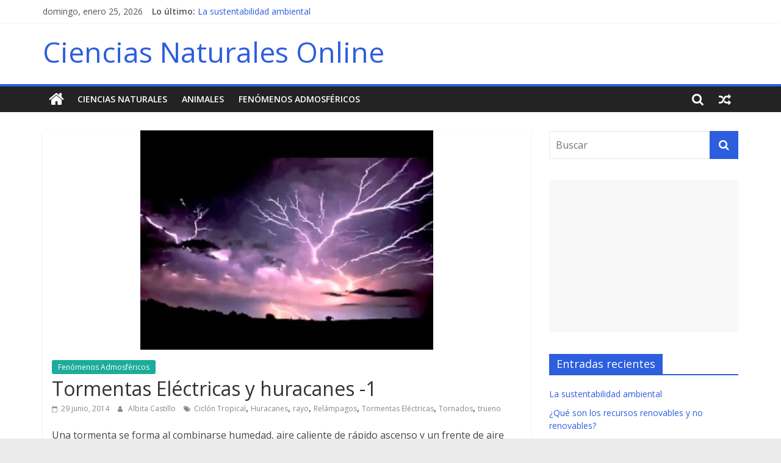

--- FILE ---
content_type: text/html; charset=UTF-8
request_url: https://cienciasnaturalesonline.com/tormentas-electricas-y-huracanes/
body_size: 11934
content:
<!DOCTYPE html>
<html lang="es">
<head>
			<meta charset="UTF-8" />
		<meta name="viewport" content="width=device-width, initial-scale=1">
		<link rel="profile" href="http://gmpg.org/xfn/11" />
		<meta name='robots' content='index, follow, max-image-preview:large, max-snippet:-1, max-video-preview:-1' />

	<!-- This site is optimized with the Yoast SEO plugin v16.4 - https://yoast.com/wordpress/plugins/seo/ -->
	<title>Tormentas Eléctricas y huracanes -1 | Ciencias Naturales Online</title>
	<link rel="canonical" href="https://cienciasnaturalesonline.com/tormentas-electricas-y-huracanes/" />
	<meta property="og:locale" content="es_ES" />
	<meta property="og:type" content="article" />
	<meta property="og:title" content="Tormentas Eléctricas y huracanes -1 | Ciencias Naturales Online" />
	<meta property="og:description" content="Una tormenta se forma al combinarse humedad, aire caliente de rápido ascenso y un frente de aire frío. Cuando está" />
	<meta property="og:url" content="https://cienciasnaturalesonline.com/tormentas-electricas-y-huracanes/" />
	<meta property="og:site_name" content="Ciencias Naturales Online" />
	<meta property="article:published_time" content="2014-06-30T01:57:04+00:00" />
	<meta property="article:modified_time" content="2017-09-25T02:49:46+00:00" />
	<meta property="og:image" content="https://cienciasnaturalesonline.com/wp-content/uploads/2014/06/rayos-1.jpg" />
	<meta property="og:image:width" content="480" />
	<meta property="og:image:height" content="360" />
	<meta name="twitter:card" content="summary" />
	<meta name="twitter:label1" content="Escrito por" />
	<meta name="twitter:data1" content="Albita Castillo" />
	<meta name="twitter:label2" content="Tiempo de lectura" />
	<meta name="twitter:data2" content="3 minutos" />
	<script type="application/ld+json" class="yoast-schema-graph">{"@context":"https://schema.org","@graph":[{"@type":"WebSite","@id":"https://cienciasnaturalesonline.com/#website","url":"https://cienciasnaturalesonline.com/","name":"Ciencias Naturales Online","description":"","potentialAction":[{"@type":"SearchAction","target":"https://cienciasnaturalesonline.com/?s={search_term_string}","query-input":"required name=search_term_string"}],"inLanguage":"es"},{"@type":"ImageObject","@id":"https://cienciasnaturalesonline.com/tormentas-electricas-y-huracanes/#primaryimage","inLanguage":"es","url":"https://cienciasnaturalesonline.com/wp-content/uploads/2014/06/rayos-1.jpg","contentUrl":"https://cienciasnaturalesonline.com/wp-content/uploads/2014/06/rayos-1.jpg","width":480,"height":360},{"@type":"WebPage","@id":"https://cienciasnaturalesonline.com/tormentas-electricas-y-huracanes/#webpage","url":"https://cienciasnaturalesonline.com/tormentas-electricas-y-huracanes/","name":"Tormentas El\u00e9ctricas y huracanes -1 | Ciencias Naturales Online","isPartOf":{"@id":"https://cienciasnaturalesonline.com/#website"},"primaryImageOfPage":{"@id":"https://cienciasnaturalesonline.com/tormentas-electricas-y-huracanes/#primaryimage"},"datePublished":"2014-06-30T01:57:04+00:00","dateModified":"2017-09-25T02:49:46+00:00","author":{"@id":"https://cienciasnaturalesonline.com/#/schema/person/6a42a4e53c820b1db19988774d4d2d29"},"breadcrumb":{"@id":"https://cienciasnaturalesonline.com/tormentas-electricas-y-huracanes/#breadcrumb"},"inLanguage":"es","potentialAction":[{"@type":"ReadAction","target":["https://cienciasnaturalesonline.com/tormentas-electricas-y-huracanes/"]}]},{"@type":"BreadcrumbList","@id":"https://cienciasnaturalesonline.com/tormentas-electricas-y-huracanes/#breadcrumb","itemListElement":[{"@type":"ListItem","position":1,"item":{"@type":"WebPage","@id":"https://cienciasnaturalesonline.com/","url":"https://cienciasnaturalesonline.com/","name":"Portada"}},{"@type":"ListItem","position":2,"item":{"@id":"https://cienciasnaturalesonline.com/tormentas-electricas-y-huracanes/#webpage"}}]},{"@type":"Person","@id":"https://cienciasnaturalesonline.com/#/schema/person/6a42a4e53c820b1db19988774d4d2d29","name":"Albita Castillo","image":{"@type":"ImageObject","@id":"https://cienciasnaturalesonline.com/#personlogo","inLanguage":"es","url":"https://secure.gravatar.com/avatar/958012e01749818f6239a27f488229a4?s=96&d=mm&r=g","contentUrl":"https://secure.gravatar.com/avatar/958012e01749818f6239a27f488229a4?s=96&d=mm&r=g","caption":"Albita Castillo"},"url":"https://cienciasnaturalesonline.com/author/albita0303/"}]}</script>
	<!-- / Yoast SEO plugin. -->


<link rel='dns-prefetch' href='//fonts.googleapis.com' />
<link rel='dns-prefetch' href='//s.w.org' />
<link rel="alternate" type="application/rss+xml" title="Ciencias Naturales Online &raquo; Feed" href="https://cienciasnaturalesonline.com/feed/" />
		<script type="text/javascript">
			window._wpemojiSettings = {"baseUrl":"https:\/\/s.w.org\/images\/core\/emoji\/13.0.1\/72x72\/","ext":".png","svgUrl":"https:\/\/s.w.org\/images\/core\/emoji\/13.0.1\/svg\/","svgExt":".svg","source":{"concatemoji":"https:\/\/cienciasnaturalesonline.com\/wp-includes\/js\/wp-emoji-release.min.js?ver=5.7.14"}};
			!function(e,a,t){var n,r,o,i=a.createElement("canvas"),p=i.getContext&&i.getContext("2d");function s(e,t){var a=String.fromCharCode;p.clearRect(0,0,i.width,i.height),p.fillText(a.apply(this,e),0,0);e=i.toDataURL();return p.clearRect(0,0,i.width,i.height),p.fillText(a.apply(this,t),0,0),e===i.toDataURL()}function c(e){var t=a.createElement("script");t.src=e,t.defer=t.type="text/javascript",a.getElementsByTagName("head")[0].appendChild(t)}for(o=Array("flag","emoji"),t.supports={everything:!0,everythingExceptFlag:!0},r=0;r<o.length;r++)t.supports[o[r]]=function(e){if(!p||!p.fillText)return!1;switch(p.textBaseline="top",p.font="600 32px Arial",e){case"flag":return s([127987,65039,8205,9895,65039],[127987,65039,8203,9895,65039])?!1:!s([55356,56826,55356,56819],[55356,56826,8203,55356,56819])&&!s([55356,57332,56128,56423,56128,56418,56128,56421,56128,56430,56128,56423,56128,56447],[55356,57332,8203,56128,56423,8203,56128,56418,8203,56128,56421,8203,56128,56430,8203,56128,56423,8203,56128,56447]);case"emoji":return!s([55357,56424,8205,55356,57212],[55357,56424,8203,55356,57212])}return!1}(o[r]),t.supports.everything=t.supports.everything&&t.supports[o[r]],"flag"!==o[r]&&(t.supports.everythingExceptFlag=t.supports.everythingExceptFlag&&t.supports[o[r]]);t.supports.everythingExceptFlag=t.supports.everythingExceptFlag&&!t.supports.flag,t.DOMReady=!1,t.readyCallback=function(){t.DOMReady=!0},t.supports.everything||(n=function(){t.readyCallback()},a.addEventListener?(a.addEventListener("DOMContentLoaded",n,!1),e.addEventListener("load",n,!1)):(e.attachEvent("onload",n),a.attachEvent("onreadystatechange",function(){"complete"===a.readyState&&t.readyCallback()})),(n=t.source||{}).concatemoji?c(n.concatemoji):n.wpemoji&&n.twemoji&&(c(n.twemoji),c(n.wpemoji)))}(window,document,window._wpemojiSettings);
		</script>
		<!-- cienciasnaturalesonline.com is managing ads with Advanced Ads 1.25.0 --><script>
			advanced_ads_ready=function(){var e,t=[],n="object"==typeof document&&document,d=n&&n.documentElement.doScroll,o="DOMContentLoaded",a=n&&(d?/^loaded|^c/:/^loaded|^i|^c/).test(n.readyState);return!a&&n&&(e=function(){for(n.removeEventListener(o,e),window.removeEventListener("load",e),a=1;e=t.shift();)e()},n.addEventListener(o,e),window.addEventListener("load",e)),function(e){a?setTimeout(e,0):t.push(e)}}();		</script>
		<style type="text/css">
img.wp-smiley,
img.emoji {
	display: inline !important;
	border: none !important;
	box-shadow: none !important;
	height: 1em !important;
	width: 1em !important;
	margin: 0 .07em !important;
	vertical-align: -0.1em !important;
	background: none !important;
	padding: 0 !important;
}
</style>
	<link rel='stylesheet' id='wp-block-library-css'  href='https://cienciasnaturalesonline.com/wp-includes/css/dist/block-library/style.min.css?ver=5.7.14' type='text/css' media='all' />
<link rel='stylesheet' id='wp-block-library-theme-css'  href='https://cienciasnaturalesonline.com/wp-includes/css/dist/block-library/theme.min.css?ver=5.7.14' type='text/css' media='all' />
<link rel='stylesheet' id='colormag_style-css'  href='https://cienciasnaturalesonline.com/wp-content/themes/colormag/style.css?ver=2.0.8' type='text/css' media='all' />
<style id='colormag_style-inline-css' type='text/css'>
.colormag-button,blockquote,button,input[type=reset],input[type=button],input[type=submit],#masthead.colormag-header-clean #site-navigation.main-small-navigation .menu-toggle,.fa.search-top:hover,#masthead.colormag-header-classic #site-navigation.main-small-navigation .menu-toggle,.main-navigation ul li.focus > a,#masthead.colormag-header-classic .main-navigation ul ul.sub-menu li.focus > a,.home-icon.front_page_on,.main-navigation a:hover,.main-navigation ul li ul li a:hover,.main-navigation ul li ul li:hover>a,.main-navigation ul li.current-menu-ancestor>a,.main-navigation ul li.current-menu-item ul li a:hover,.main-navigation ul li.current-menu-item>a,.main-navigation ul li.current_page_ancestor>a,.main-navigation ul li.current_page_item>a,.main-navigation ul li:hover>a,.main-small-navigation li a:hover,.site-header .menu-toggle:hover,#masthead.colormag-header-classic .main-navigation ul ul.sub-menu li:hover > a,#masthead.colormag-header-classic .main-navigation ul ul.sub-menu li.current-menu-ancestor > a,#masthead.colormag-header-classic .main-navigation ul ul.sub-menu li.current-menu-item > a,#masthead .main-small-navigation li:hover > a,#masthead .main-small-navigation li.current-page-ancestor > a,#masthead .main-small-navigation li.current-menu-ancestor > a,#masthead .main-small-navigation li.current-page-item > a,#masthead .main-small-navigation li.current-menu-item > a,.main-small-navigation .current-menu-item>a,.main-small-navigation .current_page_item > a,.promo-button-area a:hover,#content .wp-pagenavi .current,#content .wp-pagenavi a:hover,.format-link .entry-content a,.pagination span,.comments-area .comment-author-link span,#secondary .widget-title span,.footer-widgets-area .widget-title span,.colormag-footer--classic .footer-widgets-area .widget-title span::before,.advertisement_above_footer .widget-title span,#content .post .article-content .above-entry-meta .cat-links a,.page-header .page-title span,.entry-meta .post-format i,.more-link,.no-post-thumbnail,.widget_featured_slider .slide-content .above-entry-meta .cat-links a,.widget_highlighted_posts .article-content .above-entry-meta .cat-links a,.widget_featured_posts .article-content .above-entry-meta .cat-links a,.widget_featured_posts .widget-title span,.widget_slider_area .widget-title span,.widget_beside_slider .widget-title span,.wp-block-quote,.wp-block-quote.is-style-large,.wp-block-quote.has-text-align-right{background-color:#2c5edd;}#site-title a,.next a:hover,.previous a:hover,.social-links i.fa:hover,a,#masthead.colormag-header-clean .social-links li:hover i.fa,#masthead.colormag-header-classic .social-links li:hover i.fa,#masthead.colormag-header-clean .breaking-news .newsticker a:hover,#masthead.colormag-header-classic .breaking-news .newsticker a:hover,#masthead.colormag-header-classic #site-navigation .fa.search-top:hover,#masthead.colormag-header-classic #site-navigation.main-navigation .random-post a:hover .fa-random,.dark-skin #masthead.colormag-header-classic #site-navigation.main-navigation .home-icon:hover .fa,#masthead .main-small-navigation li:hover > .sub-toggle i,.better-responsive-menu #masthead .main-small-navigation .sub-toggle.active .fa,#masthead.colormag-header-classic .main-navigation .home-icon a:hover .fa,.pagination a span:hover,#content .comments-area a.comment-edit-link:hover,#content .comments-area a.comment-permalink:hover,#content .comments-area article header cite a:hover,.comments-area .comment-author-link a:hover,.comment .comment-reply-link:hover,.nav-next a,.nav-previous a,.footer-widgets-area a:hover,a#scroll-up i,#content .post .article-content .entry-title a:hover,.entry-meta .byline i,.entry-meta .cat-links i,.entry-meta a,.post .entry-title a:hover,.search .entry-title a:hover,.entry-meta .comments-link a:hover,.entry-meta .edit-link a:hover,.entry-meta .posted-on a:hover,.entry-meta .tag-links a:hover,.single #content .tags a:hover,.post-box .entry-meta .cat-links a:hover,.post-box .entry-meta .posted-on a:hover,.post.post-box .entry-title a:hover,.widget_featured_slider .slide-content .below-entry-meta .byline a:hover,.widget_featured_slider .slide-content .below-entry-meta .comments a:hover,.widget_featured_slider .slide-content .below-entry-meta .posted-on a:hover,.widget_featured_slider .slide-content .entry-title a:hover,.byline a:hover,.comments a:hover,.edit-link a:hover,.posted-on a:hover,.tag-links a:hover,.widget_highlighted_posts .article-content .below-entry-meta .byline a:hover,.widget_highlighted_posts .article-content .below-entry-meta .comments a:hover,.widget_highlighted_posts .article-content .below-entry-meta .posted-on a:hover,.widget_highlighted_posts .article-content .entry-title a:hover,.widget_featured_posts .article-content .entry-title a:hover,.related-posts-main-title .fa,.single-related-posts .article-content .entry-title a:hover{color:#2c5edd;}#site-navigation{border-top-color:#2c5edd;}#masthead.colormag-header-classic .main-navigation ul ul.sub-menu li:hover,#masthead.colormag-header-classic .main-navigation ul ul.sub-menu li.current-menu-ancestor,#masthead.colormag-header-classic .main-navigation ul ul.sub-menu li.current-menu-item,#masthead.colormag-header-classic #site-navigation .menu-toggle,#masthead.colormag-header-classic #site-navigation .menu-toggle:hover,#masthead.colormag-header-classic .main-navigation ul > li:hover > a,#masthead.colormag-header-classic .main-navigation ul > li.current-menu-item > a,#masthead.colormag-header-classic .main-navigation ul > li.current-menu-ancestor > a,#masthead.colormag-header-classic .main-navigation ul li.focus > a,.promo-button-area a:hover,.pagination a span:hover{border-color:#2c5edd;}#secondary .widget-title,.footer-widgets-area .widget-title,.advertisement_above_footer .widget-title,.page-header .page-title,.widget_featured_posts .widget-title,.widget_slider_area .widget-title,.widget_beside_slider .widget-title{border-bottom-color:#2c5edd;}@media (max-width:768px){.better-responsive-menu .sub-toggle{background-color:#0e40bf;}}
</style>
<link rel='stylesheet' id='colormag-featured-image-popup-css-css'  href='https://cienciasnaturalesonline.com/wp-content/themes/colormag/js/magnific-popup/magnific-popup.min.css?ver=2.0.8' type='text/css' media='all' />
<link rel='stylesheet' id='colormag-fontawesome-css'  href='https://cienciasnaturalesonline.com/wp-content/themes/colormag/fontawesome/css/font-awesome.min.css?ver=2.0.8' type='text/css' media='all' />
<link rel='stylesheet' id='colormag_googlefonts-css'  href='//fonts.googleapis.com/css?family=Open+Sans%3A400%2C600&#038;ver=2.0.8' type='text/css' media='all' />
<script type='text/javascript' src='https://cienciasnaturalesonline.com/wp-includes/js/jquery/jquery.min.js?ver=3.5.1' id='jquery-core-js'></script>
<script type='text/javascript' src='https://cienciasnaturalesonline.com/wp-includes/js/jquery/jquery-migrate.min.js?ver=3.3.2' id='jquery-migrate-js'></script>
<script type='text/javascript' id='advanced-ads-advanced-js-js-extra'>
/* <![CDATA[ */
var advads_options = {"blog_id":"1","privacy":{"enabled":false,"state":"not_needed"}};
/* ]]> */
</script>
<script type='text/javascript' src='https://cienciasnaturalesonline.com/wp-content/plugins/advanced-ads/public/assets/js/advanced.min.js?ver=1.25.0' id='advanced-ads-advanced-js-js'></script>
<script type='text/javascript' id='advanced_ads_pro/visitor_conditions-js-extra'>
/* <![CDATA[ */
var advanced_ads_pro_visitor_conditions = {"referrer_cookie_name":"advanced_ads_pro_visitor_referrer","referrer_exdays":"365","page_impr_cookie_name":"advanced_ads_page_impressions","page_impr_exdays":"3650"};
/* ]]> */
</script>
<script type='text/javascript' src='https://cienciasnaturalesonline.com/wp-content/plugins/advanced-ads-pro/modules/advanced-visitor-conditions/inc/conditions.min.js?ver=2.11.0' id='advanced_ads_pro/visitor_conditions-js'></script>
<script type='text/javascript' src='https://cienciasnaturalesonline.com/wp-content/plugins/advanced-ads-pro/assets/advanced-ads-pro.js?ver=2.11.0' id='advanced-ds-pro/front-js'></script>
<!--[if lte IE 8]>
<script type='text/javascript' src='https://cienciasnaturalesonline.com/wp-content/themes/colormag/js/html5shiv.min.js?ver=2.0.8' id='html5-js'></script>
<![endif]-->
<script type='text/javascript' id='advanced-ads-pro/cache_busting-js-extra'>
/* <![CDATA[ */
var advanced_ads_pro_ajax_object = {"ajax_url":"https:\/\/cienciasnaturalesonline.com\/wp-admin\/admin-ajax.php","lazy_load_module_enabled":"","lazy_load":{"default_offset":0,"offsets":[]},"moveintohidden":""};
/* ]]> */
</script>
<script type='text/javascript' src='https://cienciasnaturalesonline.com/wp-content/plugins/advanced-ads-pro/modules/cache-busting/inc/base.min.js?ver=2.11.0' id='advanced-ads-pro/cache_busting-js'></script>
<link rel="https://api.w.org/" href="https://cienciasnaturalesonline.com/wp-json/" /><link rel="alternate" type="application/json" href="https://cienciasnaturalesonline.com/wp-json/wp/v2/posts/4211" /><link rel="EditURI" type="application/rsd+xml" title="RSD" href="https://cienciasnaturalesonline.com/xmlrpc.php?rsd" />
<link rel="wlwmanifest" type="application/wlwmanifest+xml" href="https://cienciasnaturalesonline.com/wp-includes/wlwmanifest.xml" /> 
<meta name="generator" content="WordPress 5.7.14" />
<link rel='shortlink' href='https://cienciasnaturalesonline.com/?p=4211' />
<link rel="alternate" type="application/json+oembed" href="https://cienciasnaturalesonline.com/wp-json/oembed/1.0/embed?url=https%3A%2F%2Fcienciasnaturalesonline.com%2Ftormentas-electricas-y-huracanes%2F" />
<link rel="alternate" type="text/xml+oembed" href="https://cienciasnaturalesonline.com/wp-json/oembed/1.0/embed?url=https%3A%2F%2Fcienciasnaturalesonline.com%2Ftormentas-electricas-y-huracanes%2F&#038;format=xml" />
<meta name="generator" content="Site Kit by Google 1.33.0" /><script data-ad-client="ca-pub-2443434203471291" async src="https://pagead2.googlesyndication.com/pagead/js/adsbygoogle.js"></script><script type="text/javascript">
		var advadsCfpQueue = [];
		var advadsCfpAd = function( adID ){
			if ( 'undefined' == typeof advadsProCfp ) { advadsCfpQueue.push( adID ) } else { advadsProCfp.addElement( adID ) }
		};
		</script>
		<script async src="//pagead2.googlesyndication.com/pagead/js/adsbygoogle.js"></script><script>(adsbygoogle = window.adsbygoogle || []).push({"google_ad_client":"ca-pub-2443434203471291","enable_page_level_ads":true,"tag_partner":"site_kit"});</script><link rel="icon" href="https://cienciasnaturalesonline.com/wp-content/uploads/2021/05/cropped-favicon-ciencias-naturales-online-32x32.png" sizes="32x32" />
<link rel="icon" href="https://cienciasnaturalesonline.com/wp-content/uploads/2021/05/cropped-favicon-ciencias-naturales-online-192x192.png" sizes="192x192" />
<link rel="apple-touch-icon" href="https://cienciasnaturalesonline.com/wp-content/uploads/2021/05/cropped-favicon-ciencias-naturales-online-180x180.png" />
<meta name="msapplication-TileImage" content="https://cienciasnaturalesonline.com/wp-content/uploads/2021/05/cropped-favicon-ciencias-naturales-online-270x270.png" />
		<style type="text/css" id="wp-custom-css">
											</style>
		</head>

<body class="post-template-default single single-post postid-4211 single-format-standard custom-background wp-custom-logo wp-embed-responsive right-sidebar wide better-responsive-menu aa-prefix-cienc-">

		<div id="page" class="hfeed site">
				<a class="skip-link screen-reader-text" href="#main">Saltar al contenido</a>
				<header id="masthead" class="site-header clearfix ">
				<div id="header-text-nav-container" class="clearfix">
		
			<div class="news-bar">
				<div class="inner-wrap clearfix">
					
		<div class="date-in-header">
			domingo, enero 25, 2026		</div>

		
		<div class="breaking-news">
			<strong class="breaking-news-latest">Lo último:</strong>

			<ul class="newsticker">
									<li>
						<a href="https://cienciasnaturalesonline.com/la-sustentabilidad-ambiental/" title="La sustentabilidad ambiental">
							La sustentabilidad ambiental						</a>
					</li>
									<li>
						<a href="https://cienciasnaturalesonline.com/que-son-los-recursos-renovables-y-no-renovables/" title="¿Qué son los recursos renovables y no renovables?">
							¿Qué son los recursos renovables y no renovables?						</a>
					</li>
									<li>
						<a href="https://cienciasnaturalesonline.com/caracteristicas-de-los-recursos-no-renovables/" title="Características de los recursos no renovables">
							Características de los recursos no renovables						</a>
					</li>
									<li>
						<a href="https://cienciasnaturalesonline.com/recursos-renovables-y-no-renovables/" title="Recursos renovables y no renovables">
							Recursos renovables y no renovables						</a>
					</li>
									<li>
						<a href="https://cienciasnaturalesonline.com/consecuencias-de-la-contaminacion-termica/" title="Consecuencias de la contaminación térmica">
							Consecuencias de la contaminación térmica						</a>
					</li>
							</ul>
		</div>

						</div>
			</div>

			
		<div class="inner-wrap">
			<div id="header-text-nav-wrap" class="clearfix">

				<div id="header-left-section">
					
					<div id="header-text" class="">
													<h3 id="site-title">
								<a href="https://cienciasnaturalesonline.com/" title="Ciencias Naturales Online" rel="home">Ciencias Naturales Online</a>
							</h3>
						
											</div><!-- #header-text -->
				</div><!-- #header-left-section -->

				<div id="header-right-section">
									</div><!-- #header-right-section -->

			</div><!-- #header-text-nav-wrap -->
		</div><!-- .inner-wrap -->

		
		<nav id="site-navigation" class="main-navigation clearfix" role="navigation">
			<div class="inner-wrap clearfix">
				
					<div class="home-icon">
						<a href="https://cienciasnaturalesonline.com/"
						   title="Ciencias Naturales Online"
						>
							<i class="fa fa-home"></i>
						</a>
					</div>
				
									<div class="search-random-icons-container">
						
		<div class="random-post">
							<a href="https://cienciasnaturalesonline.com/la-energia/" title="Ver una entrada aleatoria">
					<i class="fa fa-random"></i>
				</a>
					</div>

									<div class="top-search-wrap">
								<i class="fa fa-search search-top"></i>
								<div class="search-form-top">
									
<form action="https://cienciasnaturalesonline.com/" class="search-form searchform clearfix" method="get" role="search">

	<div class="search-wrap">
		<input type="search"
		       class="s field"
		       name="s"
		       value=""
		       placeholder="Buscar"
		/>

		<button class="search-icon" type="submit"></button>
	</div>

</form><!-- .searchform -->
								</div>
							</div>
											</div>
				
				<p class="menu-toggle"></p>
				<div class="menu-primary-container"><ul id="menu-principal" class="menu"><li id="menu-item-6253" class="menu-item menu-item-type-taxonomy menu-item-object-category menu-item-6253"><a href="https://cienciasnaturalesonline.com/category/ciencias-naturales/">Ciencias Naturales</a></li>
<li id="menu-item-6256" class="menu-item menu-item-type-taxonomy menu-item-object-category menu-item-6256"><a href="https://cienciasnaturalesonline.com/category/animales/">Animales</a></li>
<li id="menu-item-6257" class="menu-item menu-item-type-taxonomy menu-item-object-category current-post-ancestor current-menu-parent current-post-parent menu-item-6257"><a href="https://cienciasnaturalesonline.com/category/fenomenos-admosfericos/">Fenómenos Admosféricos</a></li>
</ul></div>
			</div>
		</nav>

				</div><!-- #header-text-nav-container -->
				</header><!-- #masthead -->
				<div id="main" class="clearfix">
				<div class="inner-wrap clearfix">
		
	<div id="primary">
		<div id="content" class="clearfix">

			
<article id="post-4211" class="post-4211 post type-post status-publish format-standard has-post-thumbnail hentry category-fenomenos-admosfericos tag-ciclon-tropical tag-huracanes tag-rayo tag-relampagos tag-tormentas-electricas tag-tornados tag-trueno">
	
				<div class="featured-image">
									<a href="https://cienciasnaturalesonline.com/wp-content/uploads/2014/06/rayos-1.jpg" class="image-popup"><img width="480" height="360" src="https://cienciasnaturalesonline.com/wp-content/uploads/2014/06/rayos-1.jpg" class="attachment-colormag-featured-image size-colormag-featured-image wp-post-image" alt="" loading="lazy" /></a>
								</div>
			
	<div class="article-content clearfix">

		<div class="above-entry-meta"><span class="cat-links"><a href="https://cienciasnaturalesonline.com/category/fenomenos-admosfericos/" style="background:#1bad99" rel="category tag">Fenómenos Admosféricos</a>&nbsp;</span></div>
		<header class="entry-header">
			<h1 class="entry-title">
				Tormentas Eléctricas y huracanes -1			</h1>
		</header>

		<div class="below-entry-meta">
			<span class="posted-on"><a href="https://cienciasnaturalesonline.com/tormentas-electricas-y-huracanes/" title="7:57 pm" rel="bookmark"><i class="fa fa-calendar-o"></i> <time class="entry-date published" datetime="2014-06-29T19:57:04-06:00">29 junio, 2014</time><time class="updated" datetime="2017-09-24T20:49:46-06:00">24 septiembre, 2017</time></a></span>
			<span class="byline">
				<span class="author vcard">
					<i class="fa fa-user"></i>
					<a class="url fn n"
					   href="https://cienciasnaturalesonline.com/author/albita0303/"
					   title="Albita Castillo"
					>
						Albita Castillo					</a>
				</span>
			</span>

			<span class="tag-links"><i class="fa fa-tags"></i><a href="https://cienciasnaturalesonline.com/tag/ciclon-tropical/" rel="tag">Ciclón Tropical</a>, <a href="https://cienciasnaturalesonline.com/tag/huracanes/" rel="tag">Huracanes</a>, <a href="https://cienciasnaturalesonline.com/tag/rayo/" rel="tag">rayo</a>, <a href="https://cienciasnaturalesonline.com/tag/relampagos/" rel="tag">Relámpagos</a>, <a href="https://cienciasnaturalesonline.com/tag/tormentas-electricas/" rel="tag">Tormentas Eléctricas</a>, <a href="https://cienciasnaturalesonline.com/tag/tornados/" rel="tag">Tornados</a>, <a href="https://cienciasnaturalesonline.com/tag/trueno/" rel="tag">trueno</a></span></div>
		<div class="entry-content clearfix">
			<p>Una tormenta se forma al combinarse humedad, aire caliente de rápido ascenso y un frente de aire frío. Cuando está acompañada de relámpagos es una tormenta eléctrica. Huracán: cuando los vientos que intervienen en una tormenta alcanzan grandes velocidades suele llamarse ciclón tropical o huracán.</p>
<p>Depresión tropical: vientos de 63 km/h o menos. Nacimiento de un huracán.</p><script async src="https://pagead2.googlesyndication.com/pagead/js/adsbygoogle.js"></script>
<ins class="adsbygoogle"
     style="display:block; text-align:center;"
     data-ad-layout="in-article"
     data-ad-format="fluid"
     data-ad-client="ca-pub-2443434203471291"
     data-ad-slot="2458190845"></ins>
<script>
     (adsbygoogle = window.adsbygoogle || []).push({});
</script>
<p>Tormenta Tropical: vientos de 63 a 118 km/h. Se le asigna un nombre por orden alfabético según la región y el orden en que aparezcan.</p><div class="cienc-contenido_2 cienc-target" id="cienc-1859370276" data-advadstrackid="6333" data-advadstrackbid="1" data-advadsredirect=""><script async src="//pagead2.googlesyndication.com/pagead/js/adsbygoogle.js"></script>
<ins class="adsbygoogle" style="display:block;" data-ad-client="ca-pub-2443434203471291" 
data-ad-slot="6653420871" 
data-ad-format="auto"></ins>
<script> 
(adsbygoogle = window.adsbygoogle || []).push({}); 
</script>
</div>
<p>Huracán categoría 1 de 119 a 153 km/h. Daña árboles pequeños.</p>
<p>Huracán categoría 2 de 154 a 177 km/h. Arboles caídos, cierto daño a techos.</p>
<p>Huracán categoría 3 178 a 209 km/h. Daña grandes árboles y algunas edificaciones.</p>
<p>Huracán categoría 4 de 210 a 249 km/h. Rótulos arrancados, daños severos a puertas, ventanas y techos.</p>
<p>Huracán categoría 5 más de 250 km/h.  Daño severo a ventanas, puertas, edificios, viviendas.</p>
<p>Relámpago: es la iluminación que se da en las nubes como resultado del contacto de cargas positivas y negativas en una tormenta.</p>
<p>Cuando la carga es muy fuerte se le llama rayo.</p>
<p>Trueno: es el ruido provocado por un relámpago o la caída de un rayo.</p>
<p data-iceapc="1" data-iceapw="4"><b data-iceapw="4">Formación de las tormentas.</b></p>
<p data-iceapw="87">Las tormentas son unos de los fenómenos atmosféricos más espectaculares, y a veces pueden llegar a ser muy virulentos. Las tormentas se producen por los cumulunimbus, nubes que se desarrollan cuando la atmósfera está inestable.</p>
<p data-iceapw="87">Se entiende por atmósfera inestable aquella situación en la que se producen importantes movimientos del aire en sentido vertical. Esto pasa cuando el aire es más frío de lo habitual en la parte más alta de la troposfera, lo que suele ocurrir cuando pasa un frente frío o bien en situaciones de bajas presiones.</p>
<p data-iceapw="11">La formación de la tormenta se desarrolla según el siguiente proceso:</p>
<p data-iceapw="25">-El calentamiento de la tierra origina una corriente de aire ascendente. Este aire se enfría progresivamente hasta condensarse con la consiguiente formación de pequeños cumulus.</p>
<p data-iceapw="23">&#8211; A diferencia de las situaciones de buen tiempo, la corriente ascendente no se para y la nube crece rápidamente en sentido vertical.</p>
<p data-iceapw="73">-El cumulus continúa creciendo en sentido vertical y está a punto de convertirse en una nube de tormenta. Cuando alcanza la isoterma de los ºC, las cargas eléctricas que se han ido generando comienzan a ordenarse dentro de la nube.</p>
<p data-iceapw="73">La parte superior será positiva y la inferior negativa. Además se comienzan a formar dentro de la nube grandes gotas o partículas de granizo. La fuerte corriente ascendente los mantiene en suspensión.</p>
<p data-iceapw="57">-El cumulus se ha transformado ya en un cumulunimbus que puede llegar a tener hasta 10 Km. de altura.</p>
<p data-iceapw="57">En su parte superior la temperatura puede ser muy baja (-20ºC o -30ºC). Esto favorece una intensa sobresaturación del aire que origina una gran cantidad de gotas de lluvia o de granizo, algunas de las cuales caerán en forma de precipitación.</p><div class="cienc-contenido cienc-target" style="margin-left: auto; margin-right: auto; text-align: center; margin-top: 5px; margin-bottom: 5px; " id="cienc-1800380828" data-advadstrackid="6332" data-advadstrackbid="1" data-advadsredirect=""><script async src="//pagead2.googlesyndication.com/pagead/js/adsbygoogle.js"></script>
<ins class="adsbygoogle" style="display:block;" data-ad-client="ca-pub-2443434203471291" 
data-ad-slot="7542711155" 
data-ad-format="auto"></ins>
<script> 
(adsbygoogle = window.adsbygoogle || []).push({}); 
</script>
</div>
<p class="wpsai_spacing_before_adsense"></p><script async src="https://pagead2.googlesyndication.com/pagead/js/adsbygoogle.js"></script>
<ins class="adsbygoogle"
     style="display:block; text-align:center;"
     data-ad-layout="in-article"
     data-ad-format="fluid"
     data-ad-client="ca-pub-2443434203471291"
     data-ad-slot="2458190845"></ins>
<script>
     (adsbygoogle = window.adsbygoogle || []).push({});
</script>		</div>

	</div>

	</article>
<div style="margin-left: auto; margin-right: auto; text-align: center; margin-top: 5px; margin-bottom: 5px; " id="cienc-1813704397" data-advadstrackid="6332" data-advadstrackbid="1" data-advadsredirect="" class="cienc-target"><script async src="//pagead2.googlesyndication.com/pagead/js/adsbygoogle.js"></script>
<ins class="adsbygoogle" style="display:block;" data-ad-client="ca-pub-2443434203471291" 
data-ad-slot="7542711155" 
data-ad-format="auto"></ins>
<script> 
(adsbygoogle = window.adsbygoogle || []).push({}); 
</script>
</div>
		</div><!-- #content -->

		
		<ul class="default-wp-page clearfix">
			<li class="previous"><a href="https://cienciasnaturalesonline.com/el-ozono-troposferico/" rel="prev"><span class="meta-nav">&larr;</span> El ozono troposférico</a></li>
			<li class="next"><a href="https://cienciasnaturalesonline.com/tormentas-electricas-y-huracanes-2/" rel="next">Tormentas Eléctricas y huracanes &#8211; 2 <span class="meta-nav">&rarr;</span></a></li>
		</ul>

		
	<div class="related-posts-wrapper">

		<h4 class="related-posts-main-title">
			<i class="fa fa-thumbs-up"></i><span>También te puede gustar</span>
		</h4>

		<div class="related-posts clearfix">

							<div class="single-related-posts">

											<div class="related-posts-thumbnail">
							<a href="https://cienciasnaturalesonline.com/causa-calentamiento-global-parte-2/" title="¿Qué causa el calentamiento global? &#8211; parte 2">
								<img width="325" height="205" src="https://cienciasnaturalesonline.com/wp-content/uploads/2017/10/HRII_cambioclimatico.jpg" class="attachment-colormag-featured-post-medium size-colormag-featured-post-medium wp-post-image" alt="" loading="lazy" />							</a>
						</div>
					
					<div class="article-content">
						<h3 class="entry-title">
							<a href="https://cienciasnaturalesonline.com/causa-calentamiento-global-parte-2/" rel="bookmark" title="¿Qué causa el calentamiento global? &#8211; parte 2">
								¿Qué causa el calentamiento global? &#8211; parte 2							</a>
						</h3><!--/.post-title-->

						<div class="below-entry-meta">
			<span class="posted-on"><a href="https://cienciasnaturalesonline.com/causa-calentamiento-global-parte-2/" title="7:22 pm" rel="bookmark"><i class="fa fa-calendar-o"></i> <time class="entry-date published updated" datetime="2017-10-12T19:22:25-06:00">12 octubre, 2017</time></a></span>
			<span class="byline">
				<span class="author vcard">
					<i class="fa fa-user"></i>
					<a class="url fn n"
					   href="https://cienciasnaturalesonline.com/author/albita0303/"
					   title="Albita Castillo"
					>
						Albita Castillo					</a>
				</span>
			</span>

			</div>					</div>

				</div><!--/.related-->
							<div class="single-related-posts">

											<div class="related-posts-thumbnail">
							<a href="https://cienciasnaturalesonline.com/el-ozono-troposferico/" title="El ozono troposférico">
								<img width="263" height="205" src="https://cienciasnaturalesonline.com/wp-content/uploads/2014/06/Capa-Ozono.jpg" class="attachment-colormag-featured-post-medium size-colormag-featured-post-medium wp-post-image" alt="" loading="lazy" />							</a>
						</div>
					
					<div class="article-content">
						<h3 class="entry-title">
							<a href="https://cienciasnaturalesonline.com/el-ozono-troposferico/" rel="bookmark" title="El ozono troposférico">
								El ozono troposférico							</a>
						</h3><!--/.post-title-->

						<div class="below-entry-meta">
			<span class="posted-on"><a href="https://cienciasnaturalesonline.com/el-ozono-troposferico/" title="9:53 pm" rel="bookmark"><i class="fa fa-calendar-o"></i> <time class="entry-date published" datetime="2014-06-10T21:53:42-06:00">10 junio, 2014</time><time class="updated" datetime="2018-03-16T12:23:43-06:00">16 marzo, 2018</time></a></span>
			<span class="byline">
				<span class="author vcard">
					<i class="fa fa-user"></i>
					<a class="url fn n"
					   href="https://cienciasnaturalesonline.com/author/albita0303/"
					   title="Albita Castillo"
					>
						Albita Castillo					</a>
				</span>
			</span>

			</div>					</div>

				</div><!--/.related-->
							<div class="single-related-posts">

											<div class="related-posts-thumbnail">
							<a href="https://cienciasnaturalesonline.com/calentamiento-global-1/" title="Calentamiento Global-1">
								<img width="390" height="205" src="https://cienciasnaturalesonline.com/wp-content/uploads/2024/06/large_cambio_climatico_copernico-390x205.jpg" class="attachment-colormag-featured-post-medium size-colormag-featured-post-medium wp-post-image" alt="" loading="lazy" />							</a>
						</div>
					
					<div class="article-content">
						<h3 class="entry-title">
							<a href="https://cienciasnaturalesonline.com/calentamiento-global-1/" rel="bookmark" title="Calentamiento Global-1">
								Calentamiento Global-1							</a>
						</h3><!--/.post-title-->

						<div class="below-entry-meta">
			<span class="posted-on"><a href="https://cienciasnaturalesonline.com/calentamiento-global-1/" title="12:22 pm" rel="bookmark"><i class="fa fa-calendar-o"></i> <time class="entry-date published" datetime="2024-06-26T12:22:47-06:00">26 junio, 2024</time><time class="updated" datetime="2024-06-26T12:22:51-06:00">26 junio, 2024</time></a></span>
			<span class="byline">
				<span class="author vcard">
					<i class="fa fa-user"></i>
					<a class="url fn n"
					   href="https://cienciasnaturalesonline.com/author/albita0303/"
					   title="Albita Castillo"
					>
						Albita Castillo					</a>
				</span>
			</span>

			</div>					</div>

				</div><!--/.related-->
			
		</div><!--/.post-related-->

	</div>

	
	</div><!-- #primary -->


<div id="secondary">
	
	<aside id="search-2" class="widget widget_search clearfix">
<form action="https://cienciasnaturalesonline.com/" class="search-form searchform clearfix" method="get" role="search">

	<div class="search-wrap">
		<input type="search"
		       class="s field"
		       name="s"
		       value=""
		       placeholder="Buscar"
		/>

		<button class="search-icon" type="submit"></button>
	</div>

</form><!-- .searchform -->
</aside><aside id="custom_html-3" class="widget_text widget widget_custom_html clearfix"><div class="textwidget custom-html-widget"><script async src="https://pagead2.googlesyndication.com/pagead/js/adsbygoogle.js"></script>
<!-- CienciasJunio21Cuadrado -->
<ins class="adsbygoogle"
     style="display:block"
     data-ad-client="ca-pub-2443434203471291"
     data-ad-slot="7542711155"
     data-ad-format="auto"
     data-full-width-responsive="true"></ins>
<script>
     (adsbygoogle = window.adsbygoogle || []).push({});
</script></div></aside>
		<aside id="recent-posts-2" class="widget widget_recent_entries clearfix">
		<h3 class="widget-title"><span>Entradas recientes</span></h3>
		<ul>
											<li>
					<a href="https://cienciasnaturalesonline.com/la-sustentabilidad-ambiental/">La sustentabilidad ambiental</a>
									</li>
											<li>
					<a href="https://cienciasnaturalesonline.com/que-son-los-recursos-renovables-y-no-renovables/">¿Qué son los recursos renovables y no renovables?</a>
									</li>
											<li>
					<a href="https://cienciasnaturalesonline.com/caracteristicas-de-los-recursos-no-renovables/">Características de los recursos no renovables</a>
									</li>
											<li>
					<a href="https://cienciasnaturalesonline.com/recursos-renovables-y-no-renovables/">Recursos renovables y no renovables</a>
									</li>
											<li>
					<a href="https://cienciasnaturalesonline.com/consecuencias-de-la-contaminacion-termica/">Consecuencias de la contaminación térmica</a>
									</li>
					</ul>

		</aside><aside id="colormag_featured_posts_vertical_widget-3" class="widget widget_featured_posts widget_featured_posts_vertical widget_featured_meta clearfix">
		<h3 class="widget-title" ><span >Recientes</span></h3><div class="first-post">
			<div class="single-article clearfix">
				<figure><a href="https://cienciasnaturalesonline.com/la-sustentabilidad-ambiental/" title="La sustentabilidad ambiental"><img width="390" height="205" src="https://cienciasnaturalesonline.com/wp-content/uploads/2026/01/pandemic_sustainability_title-390x205.jpg" class="attachment-colormag-featured-post-medium size-colormag-featured-post-medium wp-post-image" alt="La sustentabilidad ambiental" loading="lazy" title="La sustentabilidad ambiental" /></a></figure>
				<div class="article-content">
					<div class="above-entry-meta"><span class="cat-links"><a href="https://cienciasnaturalesonline.com/category/ciencias-naturales/" style="background:#dd5a5a" rel="category tag">Ciencias Naturales</a>&nbsp;</span></div>		<h3 class="entry-title">
			<a href="https://cienciasnaturalesonline.com/la-sustentabilidad-ambiental/" title="La sustentabilidad ambiental">
				La sustentabilidad ambiental			</a>
		</h3>
		<div class="below-entry-meta"><span class="posted-on"><a href="https://cienciasnaturalesonline.com/la-sustentabilidad-ambiental/" title="9:02 pm" rel="bookmark"><i class="fa fa-calendar-o"></i> <time class="entry-date published" datetime="2026-01-24T21:02:51-06:00">24 enero, 2026</time><time class="updated" datetime="2026-01-24T21:02:54-06:00">24 enero, 2026</time></a></span>
		<span class="byline">
			<span class="author vcard">
				<i class="fa fa-user"></i>
				<a class="url fn n"
				   href="https://cienciasnaturalesonline.com/author/albita0303/"
				   title="Albita Castillo"
				>
					Albita Castillo				</a>
			</span>
		</span>

		
		</div>
											<div class="entry-content">
							<p>La sustentabilidad ambiental se centra en el manejo responsable de los recursos naturales y la conservación del ambiente. Los aspectos</p>
						</div>
									</div>

			</div>
			</div><div class="following-post">
			<div class="single-article clearfix">
				<figure><a href="https://cienciasnaturalesonline.com/que-son-los-recursos-renovables-y-no-renovables/" title="¿Qué son los recursos renovables y no renovables?"><img width="130" height="90" src="https://cienciasnaturalesonline.com/wp-content/uploads/2025/12/78-130x90.jpg" class="attachment-colormag-featured-post-small size-colormag-featured-post-small wp-post-image" alt="¿Qué son los recursos renovables y no renovables?" loading="lazy" title="¿Qué son los recursos renovables y no renovables?" srcset="https://cienciasnaturalesonline.com/wp-content/uploads/2025/12/78-130x90.jpg 130w, https://cienciasnaturalesonline.com/wp-content/uploads/2025/12/78-392x272.jpg 392w" sizes="(max-width: 130px) 100vw, 130px" /></a></figure>
				<div class="article-content">
					<div class="above-entry-meta"><span class="cat-links"><a href="https://cienciasnaturalesonline.com/category/ciencias-naturales/" style="background:#dd5a5a" rel="category tag">Ciencias Naturales</a>&nbsp;</span></div>		<h3 class="entry-title">
			<a href="https://cienciasnaturalesonline.com/que-son-los-recursos-renovables-y-no-renovables/" title="¿Qué son los recursos renovables y no renovables?">
				¿Qué son los recursos renovables y no renovables?			</a>
		</h3>
		<div class="below-entry-meta"><span class="posted-on"><a href="https://cienciasnaturalesonline.com/que-son-los-recursos-renovables-y-no-renovables/" title="8:33 pm" rel="bookmark"><i class="fa fa-calendar-o"></i> <time class="entry-date published" datetime="2026-01-11T20:33:46-06:00">11 enero, 2026</time><time class="updated" datetime="2026-01-11T20:33:50-06:00">11 enero, 2026</time></a></span>
		<span class="byline">
			<span class="author vcard">
				<i class="fa fa-user"></i>
				<a class="url fn n"
				   href="https://cienciasnaturalesonline.com/author/albita0303/"
				   title="Albita Castillo"
				>
					Albita Castillo				</a>
			</span>
		</span>

		
		</div>
									</div>

			</div>
			
			<div class="single-article clearfix">
				<figure><a href="https://cienciasnaturalesonline.com/caracteristicas-de-los-recursos-no-renovables/" title="Características de los recursos no renovables"><img width="130" height="90" src="https://cienciasnaturalesonline.com/wp-content/uploads/2025/12/9-130x90.jpg" class="attachment-colormag-featured-post-small size-colormag-featured-post-small wp-post-image" alt="Características de los recursos no renovables" loading="lazy" title="Características de los recursos no renovables" /></a></figure>
				<div class="article-content">
					<div class="above-entry-meta"><span class="cat-links"><a href="https://cienciasnaturalesonline.com/category/ciencias-naturales/" style="background:#dd5a5a" rel="category tag">Ciencias Naturales</a>&nbsp;</span></div>		<h3 class="entry-title">
			<a href="https://cienciasnaturalesonline.com/caracteristicas-de-los-recursos-no-renovables/" title="Características de los recursos no renovables">
				Características de los recursos no renovables			</a>
		</h3>
		<div class="below-entry-meta"><span class="posted-on"><a href="https://cienciasnaturalesonline.com/caracteristicas-de-los-recursos-no-renovables/" title="9:32 pm" rel="bookmark"><i class="fa fa-calendar-o"></i> <time class="entry-date published" datetime="2026-01-03T21:32:13-06:00">3 enero, 2026</time><time class="updated" datetime="2026-01-03T21:32:17-06:00">3 enero, 2026</time></a></span>
		<span class="byline">
			<span class="author vcard">
				<i class="fa fa-user"></i>
				<a class="url fn n"
				   href="https://cienciasnaturalesonline.com/author/albita0303/"
				   title="Albita Castillo"
				>
					Albita Castillo				</a>
			</span>
		</span>

		
		</div>
									</div>

			</div>
			
			<div class="single-article clearfix">
				<figure><a href="https://cienciasnaturalesonline.com/recursos-renovables-y-no-renovables/" title="Recursos renovables y no renovables"><img width="130" height="90" src="https://cienciasnaturalesonline.com/wp-content/uploads/2025/12/recurso-renovable-2-e1565572129163-130x90.jpg" class="attachment-colormag-featured-post-small size-colormag-featured-post-small wp-post-image" alt="Recursos renovables y no renovables" loading="lazy" title="Recursos renovables y no renovables" srcset="https://cienciasnaturalesonline.com/wp-content/uploads/2025/12/recurso-renovable-2-e1565572129163-130x90.jpg 130w, https://cienciasnaturalesonline.com/wp-content/uploads/2025/12/recurso-renovable-2-e1565572129163-392x272.jpg 392w" sizes="(max-width: 130px) 100vw, 130px" /></a></figure>
				<div class="article-content">
					<div class="above-entry-meta"><span class="cat-links"><a href="https://cienciasnaturalesonline.com/category/ciencias-naturales/" style="background:#dd5a5a" rel="category tag">Ciencias Naturales</a>&nbsp;</span></div>		<h3 class="entry-title">
			<a href="https://cienciasnaturalesonline.com/recursos-renovables-y-no-renovables/" title="Recursos renovables y no renovables">
				Recursos renovables y no renovables			</a>
		</h3>
		<div class="below-entry-meta"><span class="posted-on"><a href="https://cienciasnaturalesonline.com/recursos-renovables-y-no-renovables/" title="10:33 pm" rel="bookmark"><i class="fa fa-calendar-o"></i> <time class="entry-date published" datetime="2025-12-30T22:33:57-06:00">30 diciembre, 2025</time><time class="updated" datetime="2025-12-30T22:34:01-06:00">30 diciembre, 2025</time></a></span>
		<span class="byline">
			<span class="author vcard">
				<i class="fa fa-user"></i>
				<a class="url fn n"
				   href="https://cienciasnaturalesonline.com/author/albita0303/"
				   title="Albita Castillo"
				>
					Albita Castillo				</a>
			</span>
		</span>

		
		</div>
									</div>

			</div>
			</div></aside><aside id="custom_html-4" class="widget_text widget widget_custom_html clearfix"><div class="textwidget custom-html-widget"><script async src="https://pagead2.googlesyndication.com/pagead/js/adsbygoogle.js"></script>
<!-- CienciasJunio21Vertical -->
<ins class="adsbygoogle"
     style="display:block"
     data-ad-client="ca-pub-2443434203471291"
     data-ad-slot="1401094196"
     data-ad-format="auto"
     data-full-width-responsive="true"></ins>
<script>
     (adsbygoogle = window.adsbygoogle || []).push({});
</script></div></aside>
	</div>
		</div><!-- .inner-wrap -->
				</div><!-- #main -->
				<footer id="colophon" class="clearfix ">
				<div class="footer-socket-wrapper clearfix">
			<div class="inner-wrap">
				<div class="footer-socket-area">
		
		<div class="footer-socket-right-section">
					</div>

				<div class="footer-socket-left-section">
			<div class="copyright">Copyright &copy; 2026 <a href="https://cienciasnaturalesonline.com/" title="Ciencias Naturales Online" ><span>Ciencias Naturales Online</span></a>. Todos los derechos reservados.<br>Tema: <a href="https://themegrill.com/themes/colormag" target="_blank" title="ColorMag" rel="nofollow"><span>ColorMag</span></a> por ThemeGrill. Funciona con <a href="https://wordpress.org" target="_blank" title="WordPress" rel="nofollow"><span>WordPress</span></a>.</div>		</div>
				</div><!-- .footer-socket-area -->
					</div><!-- .inner-wrap -->
		</div><!-- .footer-socket-wrapper -->
				</footer><!-- #colophon -->
				<a href="#masthead" id="scroll-up"><i class="fa fa-chevron-up"></i></a>
				</div><!-- #page -->
		<script>
		var advanced_ads_ga_UID = 'albita0303';
		var advanced_ads_ga_anonymIP = true;
advanced_ads_check_adblocker=function(t){function e(t){(window.requestAnimationFrame||window.mozRequestAnimationFrame||window.webkitRequestAnimationFrame||function(t){return setTimeout(t,16)}).call(window,t)}var n=[],a=null;return e(function(){var t=document.createElement("div");t.innerHTML="&nbsp;",t.setAttribute("class","ad_unit ad-unit text-ad text_ad pub_300x250"),t.setAttribute("style","width: 1px !important; height: 1px !important; position: absolute !important; left: 0px !important; top: 0px !important; overflow: hidden !important;"),document.body.appendChild(t),e(function(){var e=window.getComputedStyle&&window.getComputedStyle(t),o=e&&e.getPropertyValue("-moz-binding");a=e&&"none"===e.getPropertyValue("display")||"string"==typeof o&&-1!==o.indexOf("about:");for(var i=0;i<n.length;i++)n[i](a);n=[]})}),function(t){if(null===a)return void n.push(t);t(a)}}(),function(){var t=function(t,e){this.name=t,this.UID=e,this.analyticsObject=null;var n=this,a={hitType:"event",eventCategory:"Advanced Ads",eventAction:"AdBlock",eventLabel:"Yes",nonInteraction:!0,transport:"beacon"};this.analyticsObject="string"==typeof GoogleAnalyticsObject&&"function"==typeof window[GoogleAnalyticsObject]&&window[GoogleAnalyticsObject],!1===this.analyticsObject?(!function(t,e,n,a,o,i,d){t.GoogleAnalyticsObject=o,t[o]=t[o]||function(){(t[o].q=t[o].q||[]).push(arguments)},t[o].l=1*new Date,i=e.createElement(n),d=e.getElementsByTagName(n)[0],i.async=1,i.src="https://www.google-analytics.com/analytics.js",d.parentNode.insertBefore(i,d)}(window,document,"script",0,"_advads_ga"),_advads_ga("create",n.UID,"auto",this.name),advanced_ads_ga_anonymIP&&_advads_ga("set","anonymizeIp",!0),_advads_ga(n.name+".send",a)):(window.console&&window.console.log("Advanced Ads Analytics >> using other's variable named `"+GoogleAnalyticsObject+"`"),window[GoogleAnalyticsObject]("create",n.UID,"auto",this.name),window[GoogleAnalyticsObject]("set","anonymizeIp",!0),window[GoogleAnalyticsObject](n.name+".send",a))};advanced_ads_check_adblocker(function(e){e&&"string"==typeof advanced_ads_ga_UID&&advanced_ads_ga_UID&&new t("advadsTracker",advanced_ads_ga_UID)})}();</script><script type='text/javascript' src='https://cienciasnaturalesonline.com/wp-content/themes/colormag/js/jquery.bxslider.min.js?ver=2.0.8' id='colormag-bxslider-js'></script>
<script type='text/javascript' src='https://cienciasnaturalesonline.com/wp-content/themes/colormag/js/news-ticker/jquery.newsTicker.min.js?ver=2.0.8' id='colormag-news-ticker-js'></script>
<script type='text/javascript' src='https://cienciasnaturalesonline.com/wp-content/themes/colormag/js/magnific-popup/jquery.magnific-popup.min.js?ver=2.0.8' id='colormag-featured-image-popup-js'></script>
<script type='text/javascript' src='https://cienciasnaturalesonline.com/wp-content/themes/colormag/js/navigation.min.js?ver=2.0.8' id='colormag-navigation-js'></script>
<script type='text/javascript' src='https://cienciasnaturalesonline.com/wp-content/themes/colormag/js/fitvids/jquery.fitvids.min.js?ver=2.0.8' id='colormag-fitvids-js'></script>
<script type='text/javascript' src='https://cienciasnaturalesonline.com/wp-content/themes/colormag/js/skip-link-focus-fix.min.js?ver=2.0.8' id='colormag-skip-link-focus-fix-js'></script>
<script type='text/javascript' src='https://cienciasnaturalesonline.com/wp-content/themes/colormag/js/colormag-custom.min.js?ver=2.0.8' id='colormag-custom-js'></script>
<script type='text/javascript' id='advadsTrackingScript-js-extra'>
/* <![CDATA[ */
var advadsTracking = {"impressionActionName":"aatrack-records","clickActionName":"aatrack-click","targetClass":"cienc-target","blogId":"1"};
/* ]]> */
</script>
<script type='text/javascript' src='https://cienciasnaturalesonline.com/wp-content/plugins/advanced-ads-tracking/public/assets/js/dist/tracking.min.js?ver=2.0.1' id='advadsTrackingScript-js'></script>
<script type='text/javascript' src='https://cienciasnaturalesonline.com/wp-includes/js/wp-embed.min.js?ver=5.7.14' id='wp-embed-js'></script>
<script>window.advads_has_ads = [["6332","ad",null],["6333","ad",null],["6332","ad",null]];

( window.advanced_ads_ready || jQuery( document ).ready ).call( null, function() {if ( !window.advanced_ads_pro ) {console.log("Advanced Ads Pro: cache-busting can not be initialized");} });</script><script>var advads_tracking_ads = {"1":[6332,6333,6332]};var advads_tracking_urls = {"1":"https:\/\/cienciasnaturalesonline.com\/wp-content\/ajax-handler.php"};var advads_tracking_methods = {"1":"frontend"};var advads_tracking_parallel = {"1":false};var advads_tracking_linkbases = {"1":"https:\/\/cienciasnaturalesonline.com\/linkout\/"};</script>
</body>
</html>


--- FILE ---
content_type: text/html; charset=utf-8
request_url: https://www.google.com/recaptcha/api2/aframe
body_size: 268
content:
<!DOCTYPE HTML><html><head><meta http-equiv="content-type" content="text/html; charset=UTF-8"></head><body><script nonce="HIrBXLLhovaLroSK-jNKZw">/** Anti-fraud and anti-abuse applications only. See google.com/recaptcha */ try{var clients={'sodar':'https://pagead2.googlesyndication.com/pagead/sodar?'};window.addEventListener("message",function(a){try{if(a.source===window.parent){var b=JSON.parse(a.data);var c=clients[b['id']];if(c){var d=document.createElement('img');d.src=c+b['params']+'&rc='+(localStorage.getItem("rc::a")?sessionStorage.getItem("rc::b"):"");window.document.body.appendChild(d);sessionStorage.setItem("rc::e",parseInt(sessionStorage.getItem("rc::e")||0)+1);localStorage.setItem("rc::h",'1769398960706');}}}catch(b){}});window.parent.postMessage("_grecaptcha_ready", "*");}catch(b){}</script></body></html>